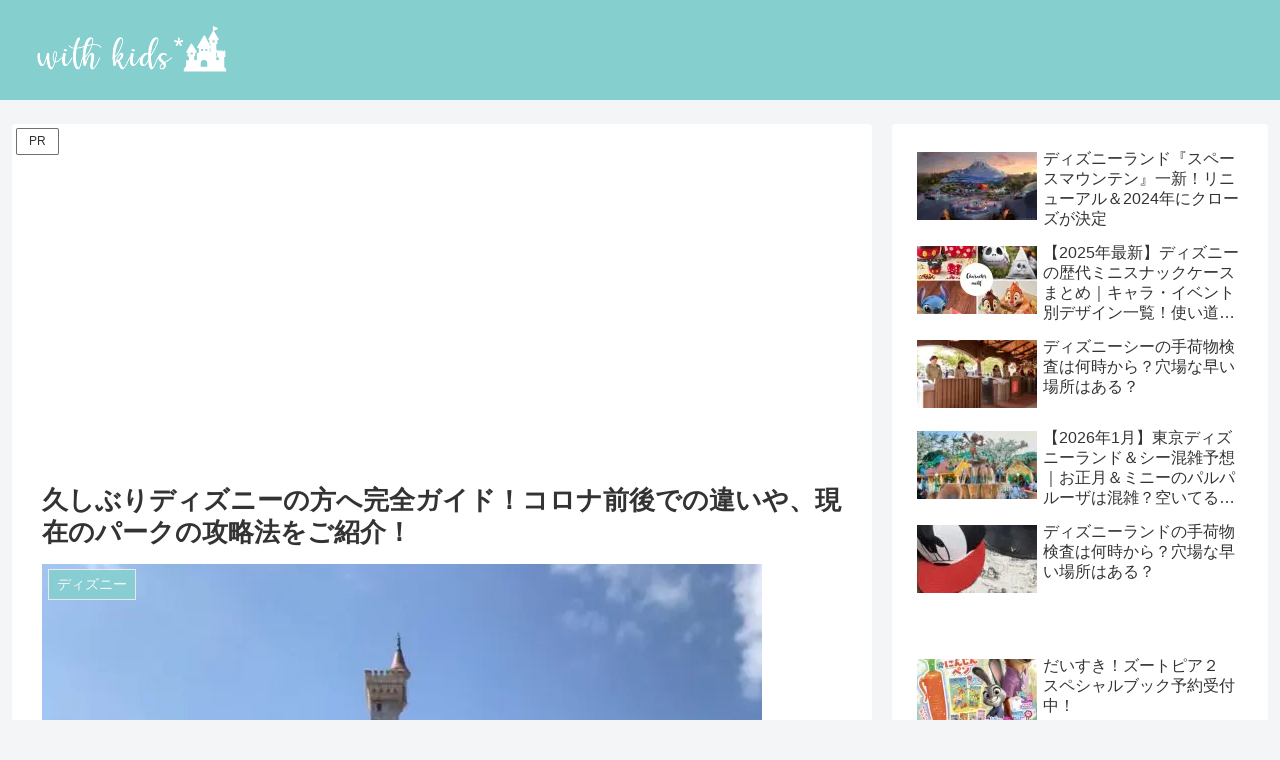

--- FILE ---
content_type: application/javascript; charset=utf-8;
request_url: https://dalc.valuecommerce.com/app3?p=887568176&_s=https%3A%2F%2Fwww.kids-p.jp%2Ftdr-changed-point%2F&_b=aXDTuAAGCWUDFUz7CooERAqKC5bUSw&vf=iVBORw0KGgoAAAANSUhEUgAAAAMAAAADCAYAAABWKLW%2FAAAAMElEQVQYV2NkFGP4nxF1mcF%2FghkDY4EC8%2F%2BlOj8YvtqxMzBu5Or6H%2FWMiWG6QAkDAPmnDPra1p2uAAAAAElFTkSuQmCC
body_size: 4790
content:
vc_linkswitch_callback({"t":"6970d3b8","r":"aXDTuAANGusDFUz7CooAHwqKBtQqUA","ub":"aXDTuAAJcCADFUz7CooCsQqKC%2FCMog%3D%3D","vcid":"ZWdlG32eJq1xgkZNp_H2FsmnlkUcuR_gFu77L9opOAHMyDIRk9bLsA044pdhNHiu","vcpub":"0.858859","jal.co.jp/jp/ja/tour":{"a":"2425691","m":"2404028","g":"a18fd09b8c"},"jalan.net":{"a":"2513343","m":"2130725","g":"6fb137148c"},"www.jtb.co.jp":{"a":"2549714","m":"2161637","g":"796301eabb","sp":"utm_source%3Dvcdom%26utm_medium%3Daffiliate"},"lohaco.jp":{"a":"2686782","m":"2994932","g":"9accc4b68c"},"meito.knt.co.jp":{"a":"2918660","m":"2017725","g":"e6e9d1cc8c"},"tdmpc.biglobe.ne.jp":{"a":"2427527","m":"2304640","g":"6e36b5238c"},"www-test.daimaru-matsuzakaya.jp":{"a":"2427527","m":"2304640","g":"6e36b5238c"},"global-root-g2.chain-demos.digicert.com":{"a":"2918660","m":"2017725","g":"e6e9d1cc8c"},"travel.yahoo.co.jp":{"a":"2761515","m":"2244419","g":"719bbf568c"},"paypaystep.yahoo.co.jp":{"a":"2826703","m":"2201292","g":"afcba6e28c"},"voi.0101.co.jp":{"a":"2913665","m":"3654069","g":"7843e8308c"},"st-plus.rurubu.travel":{"a":"2550407","m":"2366735","g":"ffb99ac1c3","sp":"utm_source%3Dvaluecommerce%26utm_medium%3Daffiliate"},"jtb.co.jp":{"a":"2549714","m":"2161637","g":"796301eabb","sp":"utm_source%3Dvcdom%26utm_medium%3Daffiliate"},"st-www.rurubu.travel":{"a":"2550407","m":"2366735","g":"ffb99ac1c3","sp":"utm_source%3Dvaluecommerce%26utm_medium%3Daffiliate"},"www.knt.co.jp":{"a":"2918660","m":"2017725","g":"e6e9d1cc8c"},"sp.jal.co.jp/domtour":{"a":"2425691","m":"2404028","g":"a18fd09b8c"},"r.advg.jp":{"a":"2550407","m":"2366735","g":"ffb99ac1c3","sp":"utm_source%3Dvaluecommerce%26utm_medium%3Daffiliate"},"lohaco.yahoo.co.jp":{"a":"2686782","m":"2994932","g":"9accc4b68c"},"l":5,"paypaymall.yahoo.co.jp":{"a":"2826703","m":"2201292","g":"afcba6e28c"},"p":887568176,"www-stg.daimaru-matsuzakaya.jp":{"a":"2427527","m":"2304640","g":"6e36b5238c"},"tobutoptours.jp":{"a":"2888782","m":"3658999","g":"3eb055158c"},"www.hotpepper.jp":{"a":"2594692","m":"2262623","g":"f4769e74a3","sp":"vos%3Dnhppvccp99002"},"s":3627335,"www.rurubu.travel":{"a":"2550407","m":"2366735","g":"ffb99ac1c3","sp":"utm_source%3Dvaluecommerce%26utm_medium%3Daffiliate"},"valuecommerce.com":{"a":"2803077","m":"4","g":"98f807d886"},"dom.jtb.co.jp":{"a":"2549714","m":"2161637","g":"796301eabb","sp":"utm_source%3Dvcdom%26utm_medium%3Daffiliate"},"www.daimaru-matsuzakaya.jp":{"a":"2427527","m":"2304640","g":"6e36b5238c"},"mini-shopping.yahoo.co.jp":{"a":"2826703","m":"2201292","g":"afcba6e28c"},"tour.rurubu.travel":{"a":"2550407","m":"2366735","g":"ffb99ac1c3","sp":"utm_source%3Dvaluecommerce%26utm_medium%3Daffiliate"},"shopping.geocities.jp":{"a":"2826703","m":"2201292","g":"afcba6e28c"},"jal.co.jp/jp/ja/domtour":{"a":"2425691","m":"2404028","g":"a18fd09b8c"},"www.jtb.co.jp/kokunai":{"a":"2549714","m":"2161637","g":"796301eabb","sp":"utm_source%3Dvcdom%26utm_medium%3Daffiliate"},"shopping.yahoo.co.jp":{"a":"2826703","m":"2201292","g":"afcba6e28c"},"www.asoview.com":{"a":"2698489","m":"3147096","g":"e61bbfb18c"},"brand.asoview.com":{"a":"2698489","m":"3147096","g":"e61bbfb18c"},"www.jtbonline.jp":{"a":"2549714","m":"2161637","g":"796301eabb","sp":"utm_source%3Dvcdom%26utm_medium%3Daffiliate"},"www.klook.com":{"a":"2891793","m":"3587326","g":"25ef0ed48c"},"rurubu.travel":{"a":"2550407","m":"2366735","g":"ffb99ac1c3","sp":"utm_source%3Dvaluecommerce%26utm_medium%3Daffiliate"},"www.ikyu.com":{"a":"2675907","m":"221","g":"963c64b888"},"www.jtb.co.jp/kokunai_htl":{"a":"2549714","m":"2161637","g":"796301eabb","sp":"utm_source%3Dvcdom%26utm_medium%3Daffiliate"},"approach.yahoo.co.jp":{"a":"2826703","m":"2201292","g":"afcba6e28c"},"global-root-g3.chain-demos.digicert.com":{"a":"2918660","m":"2017725","g":"e6e9d1cc8c"},"sp.jal.co.jp/tour":{"a":"2425691","m":"2404028","g":"a18fd09b8c"},"mediashop.daimaru-matsuzakaya.jp":{"a":"2427527","m":"2304640","g":"6e36b5238c"},"www.hotpepper.jp?vos=nhppvccp99002":{"a":"2594692","m":"2262623","g":"f4769e74a3","sp":"vos%3Dnhppvccp99002"},"domtoursearch.jal.co.jp":{"a":"2425691","m":"2404028","g":"a18fd09b8c"},"wwwtst.hotpepper.jp":{"a":"2594692","m":"2262623","g":"f4769e74a3","sp":"vos%3Dnhppvccp99002"},"yado.knt.co.jp":{"a":"2918660","m":"2017725","g":"e6e9d1cc8c"},"valuecommerce.ne.jp":{"a":"2803077","m":"4","g":"98f807d886"},"www-dev.knt.co.jp":{"a":"2918660","m":"2017725","g":"e6e9d1cc8c"},"biz.travel.yahoo.co.jp":{"a":"2761515","m":"2244419","g":"719bbf568c"},"www.jtb.co.jp/kokunai_hotel":{"a":"2549714","m":"2161637","g":"796301eabb","sp":"utm_source%3Dvcdom%26utm_medium%3Daffiliate"},"qoo10.jp":{"a":"2858864","m":"3560897","g":"a3ae93dc8c"},"master.qa.notyru.com":{"a":"2550407","m":"2366735","g":"ffb99ac1c3","sp":"utm_source%3Dvaluecommerce%26utm_medium%3Daffiliate"},"jal.co.jp/domtour":{"a":"2425691","m":"2404028","g":"a18fd09b8c"},"jal.co.jp/tour":{"a":"2425691","m":"2404028","g":"a18fd09b8c"}})

--- FILE ---
content_type: application/javascript; charset=utf-8;
request_url: https://dalc.valuecommerce.com/app3?p=887568176&_s=https%3A%2F%2Fwww.kids-p.jp%2Ftdr-changed-point%2F&vf=iVBORw0KGgoAAAANSUhEUgAAAAMAAAADCAYAAABWKLW%2FAAAAMElEQVQYV2NkFGP4nxF1mcFvgh4D4%2FltzP%2Fdpv1g%2BGrHzsC4kavrf%2Bi5JobVGl8YABRUDwCPG4qIAAAAAElFTkSuQmCC
body_size: 4927
content:
vc_linkswitch_callback({"t":"6970d3b8","r":"aXDTuAADB1kDFUz7CooD7AqKC5Yw8g","ub":"aXDTtwABz7YDFUz7CooCsQqKBtgMsQ%3D%3D","vcid":"NGE3N04qruHwNWCh1jWyW4-IJvW5GUPv_zqPj319MNNWyIlTQZjKZQ_kxmBHhUPF","vcpub":"0.198489","sp.jal.co.jp/domtour":{"a":"2425691","m":"2404028","g":"a23ed6428a"},"r.advg.jp":{"a":"2550407","m":"2366735","g":"f62e98c2c1","sp":"utm_source%3Dvaluecommerce%26utm_medium%3Daffiliate"},"lohaco.yahoo.co.jp":{"a":"2686782","m":"2994932","g":"322b19998a"},"l":5,"paypaymall.yahoo.co.jp":{"a":"2826703","m":"2201292","g":"9e42aee98a"},"p":887568176,"www-stg.daimaru-matsuzakaya.jp":{"a":"2427527","m":"2304640","g":"d69fd1868a"},"tobutoptours.jp":{"a":"2888782","m":"3658999","g":"2d3571788a"},"www.hotpepper.jp":{"a":"2594692","m":"2262623","g":"c3371f31a1","sp":"vos%3Dnhppvccp99002"},"s":3627335,"www.rurubu.travel":{"a":"2550407","m":"2366735","g":"f62e98c2c1","sp":"utm_source%3Dvaluecommerce%26utm_medium%3Daffiliate"},"valuecommerce.com":{"a":"2803077","m":"4","g":"e980b7d284"},"dom.jtb.co.jp":{"a":"2549714","m":"2161637","g":"9196f108b9","sp":"utm_source%3Dvcdom%26utm_medium%3Daffiliate"},"www.daimaru-matsuzakaya.jp":{"a":"2427527","m":"2304640","g":"d69fd1868a"},"mini-shopping.yahoo.co.jp":{"a":"2826703","m":"2201292","g":"9e42aee98a"},"tour.rurubu.travel":{"a":"2550407","m":"2366735","g":"f62e98c2c1","sp":"utm_source%3Dvaluecommerce%26utm_medium%3Daffiliate"},"shopping.geocities.jp":{"a":"2826703","m":"2201292","g":"9e42aee98a"},"jal.co.jp/jp/ja/domtour":{"a":"2425691","m":"2404028","g":"a23ed6428a"},"www.jtb.co.jp/kokunai":{"a":"2549714","m":"2161637","g":"9196f108b9","sp":"utm_source%3Dvcdom%26utm_medium%3Daffiliate"},"shopping.yahoo.co.jp":{"a":"2826703","m":"2201292","g":"9e42aee98a"},"www.asoview.com":{"a":"2698489","m":"3147096","g":"f6f80edd8a"},"brand.asoview.com":{"a":"2698489","m":"3147096","g":"f6f80edd8a"},"www.jtbonline.jp":{"a":"2549714","m":"2161637","g":"9196f108b9","sp":"utm_source%3Dvcdom%26utm_medium%3Daffiliate"},"www.klook.com":{"a":"2891793","m":"3587326","g":"50752b208a"},"rurubu.travel":{"a":"2550407","m":"2366735","g":"f62e98c2c1","sp":"utm_source%3Dvaluecommerce%26utm_medium%3Daffiliate"},"www.ikyu.com":{"a":"2675907","m":"221","g":"55ef878c86"},"www.jtb.co.jp/kokunai_htl":{"a":"2549714","m":"2161637","g":"9196f108b9","sp":"utm_source%3Dvcdom%26utm_medium%3Daffiliate"},"approach.yahoo.co.jp":{"a":"2826703","m":"2201292","g":"9e42aee98a"},"global-root-g3.chain-demos.digicert.com":{"a":"2918660","m":"2017725","g":"04a1394b8a"},"sp.jal.co.jp/tour":{"a":"2425691","m":"2404028","g":"a23ed6428a"},"mediashop.daimaru-matsuzakaya.jp":{"a":"2427527","m":"2304640","g":"d69fd1868a"},"www.hotpepper.jp?vos=nhppvccp99002":{"a":"2594692","m":"2262623","g":"c3371f31a1","sp":"vos%3Dnhppvccp99002"},"domtoursearch.jal.co.jp":{"a":"2425691","m":"2404028","g":"a23ed6428a"},"wwwtst.hotpepper.jp":{"a":"2594692","m":"2262623","g":"c3371f31a1","sp":"vos%3Dnhppvccp99002"},"yado.knt.co.jp":{"a":"2918660","m":"2017725","g":"04a1394b8a"},"valuecommerce.ne.jp":{"a":"2803077","m":"4","g":"e980b7d284"},"www-dev.knt.co.jp":{"a":"2918660","m":"2017725","g":"04a1394b8a"},"biz.travel.yahoo.co.jp":{"a":"2761515","m":"2244419","g":"40760f518a"},"www.jtb.co.jp/kokunai_hotel":{"a":"2549714","m":"2161637","g":"9196f108b9","sp":"utm_source%3Dvcdom%26utm_medium%3Daffiliate"},"qoo10.jp":{"a":"2858864","m":"3560897","g":"3ba418f88a"},"master.qa.notyru.com":{"a":"2550407","m":"2366735","g":"f62e98c2c1","sp":"utm_source%3Dvaluecommerce%26utm_medium%3Daffiliate"},"jal.co.jp/domtour":{"a":"2425691","m":"2404028","g":"a23ed6428a"},"jal.co.jp/tour":{"a":"2425691","m":"2404028","g":"a23ed6428a"},"jal.co.jp/jp/ja/tour":{"a":"2425691","m":"2404028","g":"a23ed6428a"},"jalan.net":{"a":"2513343","m":"2130725","g":"ce1b3feb8a"},"www.jtb.co.jp":{"a":"2549714","m":"2161637","g":"9196f108b9","sp":"utm_source%3Dvcdom%26utm_medium%3Daffiliate"},"lohaco.jp":{"a":"2686782","m":"2994932","g":"322b19998a"},"meito.knt.co.jp":{"a":"2918660","m":"2017725","g":"04a1394b8a"},"tdmpc.biglobe.ne.jp":{"a":"2427527","m":"2304640","g":"d69fd1868a"},"www-test.daimaru-matsuzakaya.jp":{"a":"2427527","m":"2304640","g":"d69fd1868a"},"global-root-g2.chain-demos.digicert.com":{"a":"2918660","m":"2017725","g":"04a1394b8a"},"travel.yahoo.co.jp":{"a":"2761515","m":"2244419","g":"40760f518a"},"paypaystep.yahoo.co.jp":{"a":"2826703","m":"2201292","g":"9e42aee98a"},"voi.0101.co.jp":{"a":"2913665","m":"3654069","g":"3ffc96bc8a"},"st-plus.rurubu.travel":{"a":"2550407","m":"2366735","g":"f62e98c2c1","sp":"utm_source%3Dvaluecommerce%26utm_medium%3Daffiliate"},"jtb.co.jp":{"a":"2549714","m":"2161637","g":"9196f108b9","sp":"utm_source%3Dvcdom%26utm_medium%3Daffiliate"},"st-www.rurubu.travel":{"a":"2550407","m":"2366735","g":"f62e98c2c1","sp":"utm_source%3Dvaluecommerce%26utm_medium%3Daffiliate"},"www.knt.co.jp":{"a":"2918660","m":"2017725","g":"04a1394b8a"}})

--- FILE ---
content_type: application/javascript; charset=utf-8;
request_url: https://dalc.valuecommerce.com/vcid?_s=https%3A%2F%2Fwww.kids-p.jp%2Ftdr-changed-point%2F
body_size: 26
content:
vc_id_callback({"vcid":"TNgiklrOpbSHOUryMXrAE51W4zzIvTh4WcbwZVCKXyAeU77PbbbvnJUv3jXs09_b","vcpub":"0.421785","t":"6970d3b8"})

--- FILE ---
content_type: application/javascript; charset=utf-8;
request_url: https://dalc.valuecommerce.com/app3?p=887568176&_s=https%3A%2F%2Fwww.kids-p.jp%2Ftdr-changed-point%2F&vf=iVBORw0KGgoAAAANSUhEUgAAAAMAAAADCAYAAABWKLW%2FAAAAMElEQVQYV2NkFGP4nxF1mcF%2Fgh4Do2Er8%2F8nx38wfLVjY2DM5er6P%2B8ZB8NEgTwGAAxPDetAkVv8AAAAAElFTkSuQmCC
body_size: 4790
content:
vc_linkswitch_callback({"t":"6970d3b8","r":"aXDTuAAGCWUDFUz7CooERAqKC5bUSw","ub":"aXDTuAABMYUDFUz7CooBbQqKC%2FCSnA%3D%3D","vcid":"6AyNU-qh5B9DZwpmnNRwJ5MUhCAByo2m25p7HoRMWS-JxtTRq-mbb0AmBRUYBuSD","vcpub":"0.395621","paypaystep.yahoo.co.jp":{"a":"2826703","m":"2201292","g":"91ac0a628c"},"voi.0101.co.jp":{"a":"2913665","m":"3654069","g":"b0ccb1d78c"},"st-plus.rurubu.travel":{"a":"2550407","m":"2366735","g":"019eb013c3","sp":"utm_source%3Dvaluecommerce%26utm_medium%3Daffiliate"},"jtb.co.jp":{"a":"2549714","m":"2161637","g":"41d43fc8bb","sp":"utm_source%3Dvcdom%26utm_medium%3Daffiliate"},"st-www.rurubu.travel":{"a":"2550407","m":"2366735","g":"019eb013c3","sp":"utm_source%3Dvaluecommerce%26utm_medium%3Daffiliate"},"www.knt.co.jp":{"a":"2918660","m":"2017725","g":"5d5844b98c"},"sp.jal.co.jp/domtour":{"a":"2425691","m":"2404028","g":"649873768c"},"r.advg.jp":{"a":"2550407","m":"2366735","g":"019eb013c3","sp":"utm_source%3Dvaluecommerce%26utm_medium%3Daffiliate"},"lohaco.yahoo.co.jp":{"a":"2686782","m":"2994932","g":"33276f0f8c"},"l":5,"paypaymall.yahoo.co.jp":{"a":"2826703","m":"2201292","g":"91ac0a628c"},"p":887568176,"www-stg.daimaru-matsuzakaya.jp":{"a":"2427527","m":"2304640","g":"346656168c"},"tobutoptours.jp":{"a":"2888782","m":"3658999","g":"77ca44728c"},"www.hotpepper.jp":{"a":"2594692","m":"2262623","g":"8a7982f7a3","sp":"vos%3Dnhppvccp99002"},"s":3627335,"www.rurubu.travel":{"a":"2550407","m":"2366735","g":"019eb013c3","sp":"utm_source%3Dvaluecommerce%26utm_medium%3Daffiliate"},"valuecommerce.com":{"a":"2803077","m":"4","g":"65d03b6786"},"dom.jtb.co.jp":{"a":"2549714","m":"2161637","g":"41d43fc8bb","sp":"utm_source%3Dvcdom%26utm_medium%3Daffiliate"},"www.daimaru-matsuzakaya.jp":{"a":"2427527","m":"2304640","g":"346656168c"},"mini-shopping.yahoo.co.jp":{"a":"2826703","m":"2201292","g":"91ac0a628c"},"tour.rurubu.travel":{"a":"2550407","m":"2366735","g":"019eb013c3","sp":"utm_source%3Dvaluecommerce%26utm_medium%3Daffiliate"},"shopping.geocities.jp":{"a":"2826703","m":"2201292","g":"91ac0a628c"},"jal.co.jp/jp/ja/domtour":{"a":"2425691","m":"2404028","g":"649873768c"},"www.jtb.co.jp/kokunai":{"a":"2549714","m":"2161637","g":"41d43fc8bb","sp":"utm_source%3Dvcdom%26utm_medium%3Daffiliate"},"shopping.yahoo.co.jp":{"a":"2826703","m":"2201292","g":"91ac0a628c"},"www.asoview.com":{"a":"2698489","m":"3147096","g":"1ae67b6a8c"},"brand.asoview.com":{"a":"2698489","m":"3147096","g":"1ae67b6a8c"},"www.jtbonline.jp":{"a":"2549714","m":"2161637","g":"41d43fc8bb","sp":"utm_source%3Dvcdom%26utm_medium%3Daffiliate"},"www.klook.com":{"a":"2891793","m":"3587326","g":"ac28b0ae8c"},"rurubu.travel":{"a":"2550407","m":"2366735","g":"019eb013c3","sp":"utm_source%3Dvaluecommerce%26utm_medium%3Daffiliate"},"www.ikyu.com":{"a":"2675907","m":"221","g":"bfc5deba88"},"www.jtb.co.jp/kokunai_htl":{"a":"2549714","m":"2161637","g":"41d43fc8bb","sp":"utm_source%3Dvcdom%26utm_medium%3Daffiliate"},"approach.yahoo.co.jp":{"a":"2826703","m":"2201292","g":"91ac0a628c"},"global-root-g3.chain-demos.digicert.com":{"a":"2918660","m":"2017725","g":"5d5844b98c"},"sp.jal.co.jp/tour":{"a":"2425691","m":"2404028","g":"649873768c"},"mediashop.daimaru-matsuzakaya.jp":{"a":"2427527","m":"2304640","g":"346656168c"},"www.hotpepper.jp?vos=nhppvccp99002":{"a":"2594692","m":"2262623","g":"8a7982f7a3","sp":"vos%3Dnhppvccp99002"},"domtoursearch.jal.co.jp":{"a":"2425691","m":"2404028","g":"649873768c"},"wwwtst.hotpepper.jp":{"a":"2594692","m":"2262623","g":"8a7982f7a3","sp":"vos%3Dnhppvccp99002"},"yado.knt.co.jp":{"a":"2918660","m":"2017725","g":"5d5844b98c"},"valuecommerce.ne.jp":{"a":"2803077","m":"4","g":"65d03b6786"},"www-dev.knt.co.jp":{"a":"2918660","m":"2017725","g":"5d5844b98c"},"biz.travel.yahoo.co.jp":{"a":"2761515","m":"2244419","g":"7a38cbc58c"},"www.jtb.co.jp/kokunai_hotel":{"a":"2549714","m":"2161637","g":"41d43fc8bb","sp":"utm_source%3Dvcdom%26utm_medium%3Daffiliate"},"qoo10.jp":{"a":"2858864","m":"3560897","g":"bf1c41a38c"},"master.qa.notyru.com":{"a":"2550407","m":"2366735","g":"019eb013c3","sp":"utm_source%3Dvaluecommerce%26utm_medium%3Daffiliate"},"jal.co.jp/domtour":{"a":"2425691","m":"2404028","g":"649873768c"},"jal.co.jp/tour":{"a":"2425691","m":"2404028","g":"649873768c"},"jal.co.jp/jp/ja/tour":{"a":"2425691","m":"2404028","g":"649873768c"},"jalan.net":{"a":"2513343","m":"2130725","g":"d3f2da368c"},"www.jtb.co.jp":{"a":"2549714","m":"2161637","g":"41d43fc8bb","sp":"utm_source%3Dvcdom%26utm_medium%3Daffiliate"},"lohaco.jp":{"a":"2686782","m":"2994932","g":"33276f0f8c"},"meito.knt.co.jp":{"a":"2918660","m":"2017725","g":"5d5844b98c"},"tdmpc.biglobe.ne.jp":{"a":"2427527","m":"2304640","g":"346656168c"},"www-test.daimaru-matsuzakaya.jp":{"a":"2427527","m":"2304640","g":"346656168c"},"global-root-g2.chain-demos.digicert.com":{"a":"2918660","m":"2017725","g":"5d5844b98c"},"travel.yahoo.co.jp":{"a":"2761515","m":"2244419","g":"7a38cbc58c"}})

--- FILE ---
content_type: text/javascript
request_url: https://accaii.com/init
body_size: 161
content:
typeof window.accaii.init==='function'?window.accaii.init('aeec5afe82a73679'):0;